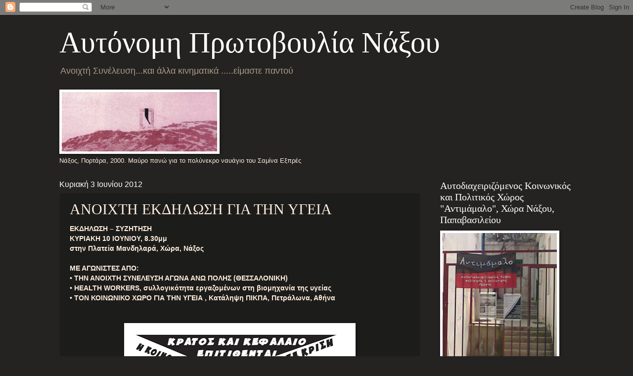

--- FILE ---
content_type: text/html; charset=UTF-8
request_url: https://autonomiprotovnaxou.blogspot.com/2012/06/blog-post.html
body_size: 18467
content:
<!DOCTYPE html>
<html class='v2' dir='ltr' lang='el'>
<head>
<link href='https://www.blogger.com/static/v1/widgets/335934321-css_bundle_v2.css' rel='stylesheet' type='text/css'/>
<meta content='width=1100' name='viewport'/>
<meta content='text/html; charset=UTF-8' http-equiv='Content-Type'/>
<meta content='blogger' name='generator'/>
<link href='https://autonomiprotovnaxou.blogspot.com/favicon.ico' rel='icon' type='image/x-icon'/>
<link href='http://autonomiprotovnaxou.blogspot.com/2012/06/blog-post.html' rel='canonical'/>
<link rel="alternate" type="application/atom+xml" title="Αυτόνομη Πρωτοβουλία Νάξου - Atom" href="https://autonomiprotovnaxou.blogspot.com/feeds/posts/default" />
<link rel="alternate" type="application/rss+xml" title="Αυτόνομη Πρωτοβουλία Νάξου - RSS" href="https://autonomiprotovnaxou.blogspot.com/feeds/posts/default?alt=rss" />
<link rel="service.post" type="application/atom+xml" title="Αυτόνομη Πρωτοβουλία Νάξου - Atom" href="https://www.blogger.com/feeds/5278785172051076362/posts/default" />

<link rel="alternate" type="application/atom+xml" title="Αυτόνομη Πρωτοβουλία Νάξου - Atom" href="https://autonomiprotovnaxou.blogspot.com/feeds/5642113596607706259/comments/default" />
<!--Can't find substitution for tag [blog.ieCssRetrofitLinks]-->
<link href='https://blogger.googleusercontent.com/img/b/R29vZ2xl/AVvXsEjNBvxskWY-fNQQi2MZhwPuuQTsXVReeOM-pwzdCBAapfJtAVd537KCIwGWqzqPmgR_fiLPo686Mo4L3s4tbLcLb5OepNopBEt6ZKzBkmkWNZis5CyR64YqRrgDfEyZvwPVOmovREeEY5_n/s640/afisa+tel.jpg' rel='image_src'/>
<meta content='http://autonomiprotovnaxou.blogspot.com/2012/06/blog-post.html' property='og:url'/>
<meta content='ΑΝΟΙΧΤΗ ΕΚΔΗΛΩΣΗ ΓΙΑ ΤΗΝ ΥΓΕΙΑ' property='og:title'/>
<meta content='    ΕΚΔΗΛΩΣΗ – ΣΥΖΗΤΗΣΗ   ΚΥΡΙΑΚΗ 10 ΙΟΥΝΙΟΥ, 8.30μμ    στην Πλατεία Μανδηλαρά, Χώρα, Νάξος     ΜΕ ΑΓΩΝΙΣΤΕΣ ΑΠΟ:   •  ΤΗΝ ΑΝΟΙΧΤΗ ΣΥΝΕΛΕΥΣΗ...' property='og:description'/>
<meta content='https://blogger.googleusercontent.com/img/b/R29vZ2xl/AVvXsEjNBvxskWY-fNQQi2MZhwPuuQTsXVReeOM-pwzdCBAapfJtAVd537KCIwGWqzqPmgR_fiLPo686Mo4L3s4tbLcLb5OepNopBEt6ZKzBkmkWNZis5CyR64YqRrgDfEyZvwPVOmovREeEY5_n/w1200-h630-p-k-no-nu/afisa+tel.jpg' property='og:image'/>
<title>Αυτόνομη Πρωτοβουλία Νάξου: ΑΝΟΙΧΤΗ ΕΚΔΗΛΩΣΗ ΓΙΑ ΤΗΝ ΥΓΕΙΑ</title>
<style id='page-skin-1' type='text/css'><!--
/*
-----------------------------------------------
Blogger Template Style
Name:     Watermark
Designer: Josh Peterson
URL:      www.noaesthetic.com
----------------------------------------------- */
/* Variable definitions
====================
<Variable name="keycolor" description="Main Color" type="color" default="#c0a154"/>
<Group description="Page Text" selector="body">
<Variable name="body.font" description="Font" type="font"
default="normal normal 14px Arial, Tahoma, Helvetica, FreeSans, sans-serif"/>
<Variable name="body.text.color" description="Text Color" type="color" default="#333333"/>
</Group>
<Group description="Backgrounds" selector=".main-inner">
<Variable name="body.background.color" description="Outer Background" type="color" default="#c0a154"/>
<Variable name="footer.background.color" description="Footer Background" type="color" default="transparent"/>
</Group>
<Group description="Links" selector=".main-inner">
<Variable name="link.color" description="Link Color" type="color" default="#cc3300"/>
<Variable name="link.visited.color" description="Visited Color" type="color" default="#993322"/>
<Variable name="link.hover.color" description="Hover Color" type="color" default="#ff3300"/>
</Group>
<Group description="Blog Title" selector=".header h1">
<Variable name="header.font" description="Title Font" type="font"
default="normal normal 60px Georgia, Utopia, 'Palatino Linotype', Palatino, serif"/>
<Variable name="header.text.color" description="Title Color" type="color" default="#ffffff" />
</Group>
<Group description="Blog Description" selector=".header .description">
<Variable name="description.text.color" description="Description Color" type="color"
default="#997755" />
</Group>
<Group description="Tabs Text" selector=".tabs-inner .widget li a">
<Variable name="tabs.font" description="Font" type="font"
default="normal normal 20px Georgia, Utopia, 'Palatino Linotype', Palatino, serif"/>
<Variable name="tabs.text.color" description="Text Color" type="color" default="#ffcc77"/>
<Variable name="tabs.selected.text.color" description="Selected Color" type="color" default="#000000"/>
</Group>
<Group description="Tabs Background" selector=".tabs-outer .PageList">
<Variable name="tabs.background.color" description="Background Color" type="color" default="transparent"/>
<Variable name="tabs.separator.color" description="Separator Color" type="color" default="#242322"/>
</Group>
<Group description="Date Header" selector="h2.date-header">
<Variable name="date.font" description="Font" type="font"
default="normal normal 16px Arial, Tahoma, Helvetica, FreeSans, sans-serif"/>
<Variable name="date.text.color" description="Text Color" type="color" default="#997755"/>
</Group>
<Group description="Post" selector="h3.post-title, .comments h4">
<Variable name="post.title.font" description="Title Font" type="font"
default="normal normal 30px Georgia, Utopia, 'Palatino Linotype', Palatino, serif"/>
<Variable name="post.background.color" description="Background Color" type="color" default="transparent"/>
<Variable name="post.border.color" description="Border Color" type="color" default="#ccbb99" />
</Group>
<Group description="Post Footer" selector=".post-footer">
<Variable name="post.footer.text.color" description="Text Color" type="color" default="#997755"/>
</Group>
<Group description="Gadgets" selector="h2">
<Variable name="widget.title.font" description="Title Font" type="font"
default="normal normal 20px Georgia, Utopia, 'Palatino Linotype', Palatino, serif"/>
<Variable name="widget.title.text.color" description="Title Color" type="color" default="#000000"/>
<Variable name="widget.alternate.text.color" description="Alternate Color" type="color" default="#777777"/>
</Group>
<Group description="Footer" selector=".footer-inner">
<Variable name="footer.text.color" description="Text Color" type="color" default="#ffeedd"/>
<Variable name="footer.widget.title.text.color" description="Gadget Title Color" type="color" default="#ffffff"/>
</Group>
<Group description="Footer Links" selector=".footer-inner">
<Variable name="footer.link.color" description="Link Color" type="color" default="#ffcc77"/>
<Variable name="footer.link.visited.color" description="Visited Color" type="color" default="#ff8866"/>
<Variable name="footer.link.hover.color" description="Hover Color" type="color" default="#ffeecc"/>
</Group>
<Variable name="body.background" description="Body Background" type="background"
color="#242322" default="$(color) url(//www.blogblog.com/1kt/watermark/body_background_birds.png) repeat scroll top left"/>
<Variable name="body.background.overlay" description="Overlay Background" type="background" color="#242322"
default="transparent url(//www.blogblog.com/1kt/watermark/body_overlay_birds.png) no-repeat scroll top right"/>
<Variable name="body.background.overlay.height" description="Overlay Background Height" type="length" default="121px"/>
<Variable name="tabs.background.inner" description="Tabs Background Inner" type="url" default="none"/>
<Variable name="tabs.background.outer" description="Tabs Background Outer" type="url" default="none"/>
<Variable name="tabs.border.size" description="Tabs Border Size" type="length" default="0"/>
<Variable name="tabs.shadow.spread" description="Tabs Shadow Spread" type="length" default="0"/>
<Variable name="main.padding.top" description="Main Padding Top" type="length" default="30px"/>
<Variable name="main.cap.height" description="Main Cap Height" type="length" default="0"/>
<Variable name="main.cap.image" description="Main Cap Image" type="url" default="none"/>
<Variable name="main.cap.overlay" description="Main Cap Overlay" type="url" default="none"/>
<Variable name="main.background" description="Main Background" type="background"
default="transparent none no-repeat scroll top left"/>
<Variable name="post.background.url" description="Post Background URL" type="url"
default="url(//www.blogblog.com/1kt/watermark/post_background_birds.png)"/>
<Variable name="post.border.size" description="Post Border Size" type="length" default="1px"/>
<Variable name="post.border.style" description="Post Border Style" type="string" default="dotted"/>
<Variable name="post.shadow.spread" description="Post Shadow Spread" type="length" default="0"/>
<Variable name="footer.background" description="Footer Background" type="background"
color="#280000" default="$(color) url(//www.blogblog.com/1kt/watermark/body_background_navigator.png) repeat scroll top left"/>
<Variable name="mobile.background.overlay" description="Mobile Background Overlay" type="string"
default="transparent none repeat scroll top left"/>
<Variable name="startSide" description="Side where text starts in blog language" type="automatic" default="left"/>
<Variable name="endSide" description="Side where text ends in blog language" type="automatic" default="right"/>
*/
/* Use this with templates/1ktemplate-*.html */
/* Content
----------------------------------------------- */
body, .body-fauxcolumn-outer {
font: normal normal 14px Arial, Tahoma, Helvetica, FreeSans, sans-serif;
color: #ffeedd;
background: #242322 none no-repeat scroll center center;
}
html body .content-outer {
min-width: 0;
max-width: 100%;
width: 100%;
}
.content-outer {
font-size: 92%;
}
a:link {
text-decoration:none;
color: #ffcc77;
}
a:visited {
text-decoration:none;
color: #ff8866;
}
a:hover {
text-decoration:underline;
color: #ffeecc;
}
.body-fauxcolumns .cap-top {
margin-top: 30px;
background: #242322 none no-repeat scroll center center;
height: 256px;
}
.content-inner {
padding: 0;
}
/* Header
----------------------------------------------- */
.header-inner .Header .titlewrapper,
.header-inner .Header .descriptionwrapper {
padding-left: 20px;
padding-right: 20px;
}
.Header h1 {
font: normal normal 60px Georgia, Utopia, 'Palatino Linotype', Palatino, serif;
color: #ffffff;
text-shadow: 2px 2px rgba(0, 0, 0, .1);
}
.Header h1 a {
color: #ffffff;
}
.Header .description {
font-size: 140%;
color: #aa9988;
}
/* Tabs
----------------------------------------------- */
.tabs-inner .section {
margin: 0 20px;
}
.tabs-inner .PageList, .tabs-inner .LinkList, .tabs-inner .Labels {
margin-left: -11px;
margin-right: -11px;
background-color: transparent;
border-top: 0 solid #ffffff;
border-bottom: 0 solid #ffffff;
-moz-box-shadow: 0 0 0 rgba(0, 0, 0, .3);
-webkit-box-shadow: 0 0 0 rgba(0, 0, 0, .3);
-goog-ms-box-shadow: 0 0 0 rgba(0, 0, 0, .3);
box-shadow: 0 0 0 rgba(0, 0, 0, .3);
}
.tabs-inner .PageList .widget-content,
.tabs-inner .LinkList .widget-content,
.tabs-inner .Labels .widget-content {
margin: -3px -11px;
background: transparent none  no-repeat scroll right;
}
.tabs-inner .widget ul {
padding: 2px 25px;
max-height: 34px;
background: transparent none no-repeat scroll left;
}
.tabs-inner .widget li {
border: none;
}
.tabs-inner .widget li a {
display: inline-block;
padding: .25em 1em;
font: normal normal 20px Georgia, Utopia, 'Palatino Linotype', Palatino, serif;
color: #ffcc77;
border-right: 1px solid #776655;
}
.tabs-inner .widget li:first-child a {
border-left: 1px solid #776655;
}
.tabs-inner .widget li.selected a, .tabs-inner .widget li a:hover {
color: #ffffff;
}
/* Headings
----------------------------------------------- */
h2 {
font: normal normal 20px Georgia, Utopia, 'Palatino Linotype', Palatino, serif;
color: #ffffff;
margin: 0 0 .5em;
}
h2.date-header {
font: normal normal 16px Arial, Tahoma, Helvetica, FreeSans, sans-serif;
color: #ffffff;
}
/* Main
----------------------------------------------- */
.main-inner .column-center-inner,
.main-inner .column-left-inner,
.main-inner .column-right-inner {
padding: 0 5px;
}
.main-outer {
margin-top: 0;
background: transparent none no-repeat scroll top left;
}
.main-inner {
padding-top: 30px;
}
.main-cap-top {
position: relative;
}
.main-cap-top .cap-right {
position: absolute;
height: 0;
width: 100%;
bottom: 0;
background: transparent none repeat-x scroll bottom center;
}
.main-cap-top .cap-left {
position: absolute;
height: 245px;
width: 280px;
right: 0;
bottom: 0;
background: transparent none no-repeat scroll bottom left;
}
/* Posts
----------------------------------------------- */
.post-outer {
padding: 15px 20px;
margin: 0 0 25px;
background: transparent url(//www.blogblog.com/1kt/watermark/post_background_navigator.png) repeat scroll top left;
_background-image: none;
border: dotted 1px #362412;
-moz-box-shadow: 0 0 0 rgba(0, 0, 0, .1);
-webkit-box-shadow: 0 0 0 rgba(0, 0, 0, .1);
-goog-ms-box-shadow: 0 0 0 rgba(0, 0, 0, .1);
box-shadow: 0 0 0 rgba(0, 0, 0, .1);
}
h3.post-title {
font: normal normal 30px Georgia, Utopia, 'Palatino Linotype', Palatino, serif;
margin: 0;
}
.comments h4 {
font: normal normal 30px Georgia, Utopia, 'Palatino Linotype', Palatino, serif;
margin: 1em 0 0;
}
.post-body {
font-size: 105%;
line-height: 1.5;
position: relative;
}
.post-header {
margin: 0 0 1em;
color: #aa9988;
}
.post-footer {
margin: 10px 0 0;
padding: 10px 0 0;
color: #aa9988;
border-top: dashed 1px #998877;
}
#blog-pager {
font-size: 140%
}
#comments .comment-author {
padding-top: 1.5em;
border-top: dashed 1px #998877;
background-position: 0 1.5em;
}
#comments .comment-author:first-child {
padding-top: 0;
border-top: none;
}
.avatar-image-container {
margin: .2em 0 0;
}
/* Comments
----------------------------------------------- */
.comments .comments-content .icon.blog-author {
background-repeat: no-repeat;
background-image: url([data-uri]);
}
.comments .comments-content .loadmore a {
border-top: 1px solid #998877;
border-bottom: 1px solid #998877;
}
.comments .continue {
border-top: 2px solid #998877;
}
/* Widgets
----------------------------------------------- */
.widget ul, .widget #ArchiveList ul.flat {
padding: 0;
list-style: none;
}
.widget ul li, .widget #ArchiveList ul.flat li {
padding: .35em 0;
text-indent: 0;
border-top: dashed 1px #998877;
}
.widget ul li:first-child, .widget #ArchiveList ul.flat li:first-child {
border-top: none;
}
.widget .post-body ul {
list-style: disc;
}
.widget .post-body ul li {
border: none;
}
.widget .zippy {
color: #998877;
}
.post-body img, .post-body .tr-caption-container, .Profile img, .Image img,
.BlogList .item-thumbnail img {
padding: 5px;
background: #fff;
-moz-box-shadow: 1px 1px 5px rgba(0, 0, 0, .5);
-webkit-box-shadow: 1px 1px 5px rgba(0, 0, 0, .5);
-goog-ms-box-shadow: 1px 1px 5px rgba(0, 0, 0, .5);
box-shadow: 1px 1px 5px rgba(0, 0, 0, .5);
}
.post-body img, .post-body .tr-caption-container {
padding: 8px;
}
.post-body .tr-caption-container {
color: #333333;
}
.post-body .tr-caption-container img {
padding: 0;
background: transparent;
border: none;
-moz-box-shadow: 0 0 0 rgba(0, 0, 0, .1);
-webkit-box-shadow: 0 0 0 rgba(0, 0, 0, .1);
-goog-ms-box-shadow: 0 0 0 rgba(0, 0, 0, .1);
box-shadow: 0 0 0 rgba(0, 0, 0, .1);
}
/* Footer
----------------------------------------------- */
.footer-outer {
color:#ffeedd;
background: #280000 url(//www.blogblog.com/1kt/watermark/body_background_navigator.png) repeat scroll top left;
}
.footer-outer a {
color: #ffcc77;
}
.footer-outer a:visited {
color: #ff8866;
}
.footer-outer a:hover {
color: #ffeecc;
}
.footer-outer .widget h2 {
color: #ffffff;
}
/* Mobile
----------------------------------------------- */
body.mobile  {
background-size: 100% auto;
}
.mobile .body-fauxcolumn-outer {
background: transparent none repeat scroll top left;
}
html .mobile .mobile-date-outer {
border-bottom: none;
background: transparent url(//www.blogblog.com/1kt/watermark/post_background_navigator.png) repeat scroll top left;
_background-image: none;
margin-bottom: 10px;
}
.mobile .main-cap-top {
z-index: -1;
}
.mobile .content-outer {
font-size: 100%;
}
.mobile .post-outer {
padding: 10px;
}
.mobile .main-cap-top .cap-left {
background: transparent none no-repeat scroll bottom left;
}
.mobile .body-fauxcolumns .cap-top {
margin: 0;
}
.mobile-link-button {
background: transparent url(//www.blogblog.com/1kt/watermark/post_background_navigator.png) repeat scroll top left;
}
.mobile-link-button a:link, .mobile-link-button a:visited {
color: #ffcc77;
}
.mobile-index-date .date-header {
color: #ffffff;
}
.mobile-index-contents {
color: #ffeedd;
}
.mobile .tabs-inner .section {
margin: 0;
}
.mobile .tabs-inner .PageList {
margin-left: 0;
margin-right: 0;
}
.mobile .tabs-inner .PageList .widget-content {
margin: 0;
color: #ffffff;
background: transparent url(//www.blogblog.com/1kt/watermark/post_background_navigator.png) repeat scroll top left;
}
.mobile .tabs-inner .PageList .widget-content .pagelist-arrow {
border-left: 1px solid #776655;
}

--></style>
<style id='template-skin-1' type='text/css'><!--
body {
min-width: 1080px;
}
.content-outer, .content-fauxcolumn-outer, .region-inner {
min-width: 1080px;
max-width: 1080px;
_width: 1080px;
}
.main-inner .columns {
padding-left: 0;
padding-right: 310px;
}
.main-inner .fauxcolumn-center-outer {
left: 0;
right: 310px;
/* IE6 does not respect left and right together */
_width: expression(this.parentNode.offsetWidth -
parseInt("0") -
parseInt("310px") + 'px');
}
.main-inner .fauxcolumn-left-outer {
width: 0;
}
.main-inner .fauxcolumn-right-outer {
width: 310px;
}
.main-inner .column-left-outer {
width: 0;
right: 100%;
margin-left: -0;
}
.main-inner .column-right-outer {
width: 310px;
margin-right: -310px;
}
#layout {
min-width: 0;
}
#layout .content-outer {
min-width: 0;
width: 800px;
}
#layout .region-inner {
min-width: 0;
width: auto;
}
body#layout div.add_widget {
padding: 8px;
}
body#layout div.add_widget a {
margin-left: 32px;
}
--></style>
<link href='https://www.blogger.com/dyn-css/authorization.css?targetBlogID=5278785172051076362&amp;zx=e61feab0-67e3-4aea-aa9d-be5cbd479806' media='none' onload='if(media!=&#39;all&#39;)media=&#39;all&#39;' rel='stylesheet'/><noscript><link href='https://www.blogger.com/dyn-css/authorization.css?targetBlogID=5278785172051076362&amp;zx=e61feab0-67e3-4aea-aa9d-be5cbd479806' rel='stylesheet'/></noscript>
<meta name='google-adsense-platform-account' content='ca-host-pub-1556223355139109'/>
<meta name='google-adsense-platform-domain' content='blogspot.com'/>

</head>
<body class='loading'>
<div class='navbar section' id='navbar' name='Navbar'><div class='widget Navbar' data-version='1' id='Navbar1'><script type="text/javascript">
    function setAttributeOnload(object, attribute, val) {
      if(window.addEventListener) {
        window.addEventListener('load',
          function(){ object[attribute] = val; }, false);
      } else {
        window.attachEvent('onload', function(){ object[attribute] = val; });
      }
    }
  </script>
<div id="navbar-iframe-container"></div>
<script type="text/javascript" src="https://apis.google.com/js/platform.js"></script>
<script type="text/javascript">
      gapi.load("gapi.iframes:gapi.iframes.style.bubble", function() {
        if (gapi.iframes && gapi.iframes.getContext) {
          gapi.iframes.getContext().openChild({
              url: 'https://www.blogger.com/navbar/5278785172051076362?po\x3d5642113596607706259\x26origin\x3dhttps://autonomiprotovnaxou.blogspot.com',
              where: document.getElementById("navbar-iframe-container"),
              id: "navbar-iframe"
          });
        }
      });
    </script><script type="text/javascript">
(function() {
var script = document.createElement('script');
script.type = 'text/javascript';
script.src = '//pagead2.googlesyndication.com/pagead/js/google_top_exp.js';
var head = document.getElementsByTagName('head')[0];
if (head) {
head.appendChild(script);
}})();
</script>
</div></div>
<div class='body-fauxcolumns'>
<div class='fauxcolumn-outer body-fauxcolumn-outer'>
<div class='cap-top'>
<div class='cap-left'></div>
<div class='cap-right'></div>
</div>
<div class='fauxborder-left'>
<div class='fauxborder-right'></div>
<div class='fauxcolumn-inner'>
</div>
</div>
<div class='cap-bottom'>
<div class='cap-left'></div>
<div class='cap-right'></div>
</div>
</div>
</div>
<div class='content'>
<div class='content-fauxcolumns'>
<div class='fauxcolumn-outer content-fauxcolumn-outer'>
<div class='cap-top'>
<div class='cap-left'></div>
<div class='cap-right'></div>
</div>
<div class='fauxborder-left'>
<div class='fauxborder-right'></div>
<div class='fauxcolumn-inner'>
</div>
</div>
<div class='cap-bottom'>
<div class='cap-left'></div>
<div class='cap-right'></div>
</div>
</div>
</div>
<div class='content-outer'>
<div class='content-cap-top cap-top'>
<div class='cap-left'></div>
<div class='cap-right'></div>
</div>
<div class='fauxborder-left content-fauxborder-left'>
<div class='fauxborder-right content-fauxborder-right'></div>
<div class='content-inner'>
<header>
<div class='header-outer'>
<div class='header-cap-top cap-top'>
<div class='cap-left'></div>
<div class='cap-right'></div>
</div>
<div class='fauxborder-left header-fauxborder-left'>
<div class='fauxborder-right header-fauxborder-right'></div>
<div class='region-inner header-inner'>
<div class='header section' id='header' name='Κεφαλίδα'><div class='widget Header' data-version='1' id='Header1'>
<div id='header-inner'>
<div class='titlewrapper'>
<h1 class='title'>
<a href='https://autonomiprotovnaxou.blogspot.com/'>
Αυτόνομη Πρωτοβουλία Νάξου
</a>
</h1>
</div>
<div class='descriptionwrapper'>
<p class='description'><span>Ανοιχτή Συνέλευση...και άλλα κινηματικά                                                                                       .....είμαστε παντού</span></p>
</div>
</div>
</div></div>
</div>
</div>
<div class='header-cap-bottom cap-bottom'>
<div class='cap-left'></div>
<div class='cap-right'></div>
</div>
</div>
</header>
<div class='tabs-outer'>
<div class='tabs-cap-top cap-top'>
<div class='cap-left'></div>
<div class='cap-right'></div>
</div>
<div class='fauxborder-left tabs-fauxborder-left'>
<div class='fauxborder-right tabs-fauxborder-right'></div>
<div class='region-inner tabs-inner'>
<div class='tabs section' id='crosscol' name='Σε όλες τις στήλες'><div class='widget Image' data-version='1' id='Image1'>
<div class='widget-content'>
<img alt='' height='120' id='Image1_img' src='https://blogger.googleusercontent.com/img/b/R29vZ2xl/AVvXsEhmrrPMuN2-ndPD-gkiecEYF5nhlrVFxtaS6mgdUKqOE1w-bBCBCE_h99EDL8KCDwXgYmlzXOnmjyxpTAwdYbIisP4ara7gJsshhBjd-eAzfN1RG1oRL6ZgydY29rR8ayvRQ8uwWetss09L/s742/portara.jpg' width='314'/>
<br/>
<span class='caption'>Νάξος, Πορτάρα, 2000. Μαύρο πανώ για το πολύνεκρο ναυάγιο του Σαμίνα Εξπρές</span>
</div>
<div class='clear'></div>
</div></div>
<div class='tabs no-items section' id='crosscol-overflow' name='Cross-Column 2'></div>
</div>
</div>
<div class='tabs-cap-bottom cap-bottom'>
<div class='cap-left'></div>
<div class='cap-right'></div>
</div>
</div>
<div class='main-outer'>
<div class='main-cap-top cap-top'>
<div class='cap-left'></div>
<div class='cap-right'></div>
</div>
<div class='fauxborder-left main-fauxborder-left'>
<div class='fauxborder-right main-fauxborder-right'></div>
<div class='region-inner main-inner'>
<div class='columns fauxcolumns'>
<div class='fauxcolumn-outer fauxcolumn-center-outer'>
<div class='cap-top'>
<div class='cap-left'></div>
<div class='cap-right'></div>
</div>
<div class='fauxborder-left'>
<div class='fauxborder-right'></div>
<div class='fauxcolumn-inner'>
</div>
</div>
<div class='cap-bottom'>
<div class='cap-left'></div>
<div class='cap-right'></div>
</div>
</div>
<div class='fauxcolumn-outer fauxcolumn-left-outer'>
<div class='cap-top'>
<div class='cap-left'></div>
<div class='cap-right'></div>
</div>
<div class='fauxborder-left'>
<div class='fauxborder-right'></div>
<div class='fauxcolumn-inner'>
</div>
</div>
<div class='cap-bottom'>
<div class='cap-left'></div>
<div class='cap-right'></div>
</div>
</div>
<div class='fauxcolumn-outer fauxcolumn-right-outer'>
<div class='cap-top'>
<div class='cap-left'></div>
<div class='cap-right'></div>
</div>
<div class='fauxborder-left'>
<div class='fauxborder-right'></div>
<div class='fauxcolumn-inner'>
</div>
</div>
<div class='cap-bottom'>
<div class='cap-left'></div>
<div class='cap-right'></div>
</div>
</div>
<!-- corrects IE6 width calculation -->
<div class='columns-inner'>
<div class='column-center-outer'>
<div class='column-center-inner'>
<div class='main section' id='main' name='Κύριος'><div class='widget Blog' data-version='1' id='Blog1'>
<div class='blog-posts hfeed'>

          <div class="date-outer">
        
<h2 class='date-header'><span>Κυριακή 3 Ιουνίου 2012</span></h2>

          <div class="date-posts">
        
<div class='post-outer'>
<div class='post hentry uncustomized-post-template' itemprop='blogPost' itemscope='itemscope' itemtype='http://schema.org/BlogPosting'>
<meta content='https://blogger.googleusercontent.com/img/b/R29vZ2xl/AVvXsEjNBvxskWY-fNQQi2MZhwPuuQTsXVReeOM-pwzdCBAapfJtAVd537KCIwGWqzqPmgR_fiLPo686Mo4L3s4tbLcLb5OepNopBEt6ZKzBkmkWNZis5CyR64YqRrgDfEyZvwPVOmovREeEY5_n/s640/afisa+tel.jpg' itemprop='image_url'/>
<meta content='5278785172051076362' itemprop='blogId'/>
<meta content='5642113596607706259' itemprop='postId'/>
<a name='5642113596607706259'></a>
<h3 class='post-title entry-title' itemprop='name'>
ΑΝΟΙΧΤΗ ΕΚΔΗΛΩΣΗ ΓΙΑ ΤΗΝ ΥΓΕΙΑ
</h3>
<div class='post-header'>
<div class='post-header-line-1'></div>
</div>
<div class='post-body entry-content' id='post-body-5642113596607706259' itemprop='description articleBody'>
<div dir="ltr" style="text-align: left;" trbidi="on">
<div class="separator" style="clear: both; text-align: center;">
</div>
<div class="separator" style="clear: both;">
<b>ΕΚΔΗΛΩΣΗ &#8211; ΣΥΖΗΤΗΣΗ</b></div>
<div class="separator" style="clear: both;">
<b>ΚΥΡΙΑΚΗ 10 ΙΟΥΝΙΟΥ, 8.30μμ&nbsp;</b></div>
<div class="separator" style="clear: both;">
<b>στην Πλατεία Μανδηλαρά, Χώρα, Νάξος</b></div>
<div class="separator" style="clear: both;">
<br /></div>
<div class="separator" style="clear: both; text-align: left;">
<b>ΜΕ ΑΓΩΝΙΣΤΕΣ ΑΠΟ:</b></div>
<div class="separator" style="clear: both; text-align: left;">
<b>&#8226;<span class="Apple-tab-span" style="white-space: pre;"> </span>ΤΗΝ ΑΝΟΙΧΤΗ ΣΥΝΕΛΕΥΣΗ ΑΓΩΝΑ ΑΝΩ ΠΟΛΗΣ (ΘΕΣΣΑΛΟΝΙΚΗ)</b></div>
<div class="separator" style="clear: both; text-align: left;">
<b>&#8226;<span class="Apple-tab-span" style="white-space: pre;"> </span>HEALTH WORKERS, συλλογικότητα εργαζομένων στη βιομηχανία της υγείας</b></div>
<div class="separator" style="clear: both; text-align: left;">
<b>&#8226;<span class="Apple-tab-span" style="white-space: pre;"> </span>ΤΟΝ ΚΟΙΝΩΝΙΚΟ ΧΩΡΟ ΓΙΑ ΤΗΝ ΥΓΕΙΑ , Κατάληψη ΠΙΚΠΑ, Πετράλωνα, Αθήνα</b></div>
<div class="separator" style="clear: both;">
<br /></div>
<br />
<div class="separator" style="clear: both; text-align: center;">
<a href="https://blogger.googleusercontent.com/img/b/R29vZ2xl/AVvXsEjNBvxskWY-fNQQi2MZhwPuuQTsXVReeOM-pwzdCBAapfJtAVd537KCIwGWqzqPmgR_fiLPo686Mo4L3s4tbLcLb5OepNopBEt6ZKzBkmkWNZis5CyR64YqRrgDfEyZvwPVOmovREeEY5_n/s1600/afisa+tel.jpg" imageanchor="1" style="margin-left: 1em; margin-right: 1em;"><img border="0" height="640" src="https://blogger.googleusercontent.com/img/b/R29vZ2xl/AVvXsEjNBvxskWY-fNQQi2MZhwPuuQTsXVReeOM-pwzdCBAapfJtAVd537KCIwGWqzqPmgR_fiLPo686Mo4L3s4tbLcLb5OepNopBEt6ZKzBkmkWNZis5CyR64YqRrgDfEyZvwPVOmovREeEY5_n/s640/afisa+tel.jpg" width="452" /></a></div>
<br /></div>
<div style='clear: both;'></div>
</div>
<div class='post-footer'>
<div class='post-footer-line post-footer-line-1'>
<span class='post-author vcard'>
Αναρτήθηκε από
<span class='fn' itemprop='author' itemscope='itemscope' itemtype='http://schema.org/Person'>
<meta content='https://www.blogger.com/profile/00869566709084128428' itemprop='url'/>
<a class='g-profile' href='https://www.blogger.com/profile/00869566709084128428' rel='author' title='author profile'>
<span itemprop='name'>Αυτόνομη Πρωτοβουλία Νάξου</span>
</a>
</span>
</span>
<span class='post-timestamp'>
στις
<meta content='http://autonomiprotovnaxou.blogspot.com/2012/06/blog-post.html' itemprop='url'/>
<a class='timestamp-link' href='https://autonomiprotovnaxou.blogspot.com/2012/06/blog-post.html' rel='bookmark' title='permanent link'><abbr class='published' itemprop='datePublished' title='2012-06-03T10:13:00+03:00'>10:13&#8239;π.μ.</abbr></a>
</span>
<span class='post-comment-link'>
</span>
<span class='post-icons'>
<span class='item-action'>
<a href='https://www.blogger.com/email-post/5278785172051076362/5642113596607706259' title='Αποστολή ανάρτησης'>
<img alt='' class='icon-action' height='13' src='https://resources.blogblog.com/img/icon18_email.gif' width='18'/>
</a>
</span>
<span class='item-control blog-admin pid-1787969148'>
<a href='https://www.blogger.com/post-edit.g?blogID=5278785172051076362&postID=5642113596607706259&from=pencil' title='Επεξεργασία ανάρτησης'>
<img alt='' class='icon-action' height='18' src='https://resources.blogblog.com/img/icon18_edit_allbkg.gif' width='18'/>
</a>
</span>
</span>
<div class='post-share-buttons goog-inline-block'>
</div>
</div>
<div class='post-footer-line post-footer-line-2'>
<span class='post-labels'>
Ετικέτες
<a href='https://autonomiprotovnaxou.blogspot.com/search/label/%CE%9D%CE%BF%CF%83%CE%BF%CE%BA%CE%BF%CE%BC%CE%B5%CE%AF%CE%BF%20%CE%9D%CE%AC%CE%BE%CE%BF%CF%85' rel='tag'>Νοσοκομείο Νάξου</a>
</span>
</div>
<div class='post-footer-line post-footer-line-3'>
<span class='post-location'>
</span>
</div>
</div>
</div>
<div class='comments' id='comments'>
<a name='comments'></a>
<h4>Δεν υπάρχουν σχόλια:</h4>
<div id='Blog1_comments-block-wrapper'>
<dl class='avatar-comment-indent' id='comments-block'>
</dl>
</div>
<p class='comment-footer'>
<a href='https://www.blogger.com/comment/fullpage/post/5278785172051076362/5642113596607706259' onclick='javascript:window.open(this.href, "bloggerPopup", "toolbar=0,location=0,statusbar=1,menubar=0,scrollbars=yes,width=640,height=500"); return false;'>Δημοσίευση σχολίου</a>
</p>
</div>
</div>

        </div></div>
      
</div>
<div class='blog-pager' id='blog-pager'>
<span id='blog-pager-newer-link'>
<a class='blog-pager-newer-link' href='https://autonomiprotovnaxou.blogspot.com/2012/06/blog-post_05.html' id='Blog1_blog-pager-newer-link' title='Νεότερη ανάρτηση'>Νεότερη ανάρτηση</a>
</span>
<span id='blog-pager-older-link'>
<a class='blog-pager-older-link' href='https://autonomiprotovnaxou.blogspot.com/2012/05/blog-post_9822.html' id='Blog1_blog-pager-older-link' title='Παλαιότερη Ανάρτηση'>Παλαιότερη Ανάρτηση</a>
</span>
<a class='home-link' href='https://autonomiprotovnaxou.blogspot.com/'>Αρχική σελίδα</a>
</div>
<div class='clear'></div>
<div class='post-feeds'>
<div class='feed-links'>
Εγγραφή σε:
<a class='feed-link' href='https://autonomiprotovnaxou.blogspot.com/feeds/5642113596607706259/comments/default' target='_blank' type='application/atom+xml'>Σχόλια ανάρτησης (Atom)</a>
</div>
</div>
</div></div>
</div>
</div>
<div class='column-left-outer'>
<div class='column-left-inner'>
<aside>
</aside>
</div>
</div>
<div class='column-right-outer'>
<div class='column-right-inner'>
<aside>
<div class='sidebar section' id='sidebar-right-1'><div class='widget Image' data-version='1' id='Image2'>
<h2>Αυτοδιαχειριζόμενος Κοινωνικός και Πολιτικός Χώρος "Αντιμάμαλο", Χώρα Νάξου, Παπαβασιλείου</h2>
<div class='widget-content'>
<img alt='Αυτοδιαχειριζόμενος Κοινωνικός και Πολιτικός Χώρος "Αντιμάμαλο", Χώρα Νάξου, Παπαβασιλείου' height='250' id='Image2_img' src='https://blogger.googleusercontent.com/img/b/R29vZ2xl/AVvXsEiM-026AoXVyFOs1mI-N93TvpOHwTXYtLHZ9cQHvRblmoat4h3KCP1i0fqZbZA5iwG1QVn-1sVrRQ9yHZqU9MYKsVxOYz0Lc6hDmFVN1PTJlMhbKDlbGn0O0ztL88is2gtXoC8csfXYKDeh/s250/%25CE%25A6%25CF%2589%25CF%2584%25CE%25BF%25CE%25B3%25CF%2581%25CE%25B1%25CF%2586%25CE%25AF%25CE%25B10239.jpg' width='231'/>
<br/>
<span class='caption'>Καθε Δευτέρα 7.00μμ Ανοιχτή Συνέλευση Νάξου</span>
</div>
<div class='clear'></div>
</div><div class='widget LinkList' data-version='1' id='LinkList4'>
<h2>Ενημέρωση</h2>
<div class='widget-content'>
<ul>
<li><a href='http://athens.indymedia.org/'>ATHENS INDYMEDIA</a></li>
<li><a href='http://www.naxos-news.gr/'>Naxos News</a></li>
<li><a href='http://www.kinimatorama.net/bio'>Κινηματόραμα</a></li>
</ul>
<div class='clear'></div>
</div>
</div><div class='widget BlogList' data-version='1' id='BlogList1'>
<h2 class='title'>Ιστολόγια</h2>
<div class='widget-content'>
<div class='blog-list-container' id='BlogList1_container'>
<ul id='BlogList1_blogs'>
<li style='display: block;'>
<div class='blog-icon'>
<img data-lateloadsrc='https://lh3.googleusercontent.com/blogger_img_proxy/AEn0k_tjEjdFjJqYzYHJI6_0rmcaqtc2Ytsku-R20T2QWdjrR0o-fTrxNA7LKm5BlEb_dTatSnDi_HL-P7QaG9cuRHBVjA=s16-w16-h16' height='16' width='16'/>
</div>
<div class='blog-content'>
<div class='blog-title'>
<a href='https://ipposd.org' target='_blank'>
Αναρχική Ομάδα "Δυσήνιος Ίππος"</a>
</div>
<div class='item-content'>
<span class='item-title'>
<a href='https://ipposd.org/2026/01/19/21-%ce%b3%ce%b5%ce%bd%ce%b1%cf%81%ce%b7-%ce%b7%ce%bc%ce%b5%cf%81%ce%b1-%ce%b1%ce%b3%cf%89%ce%bd%ce%b1-%ce%b1%ce%bb%ce%bb%ce%b7%ce%bb%ce%b5%ce%b3%ce%b3%cf%85%ce%b7%cf%82-%cf%83%cf%84%ce%bf%cf%85/' target='_blank'>
21 ΓΕΝΑΡΗ: ΗΜΕΡΑ ΑΓΩΝΑ & ΑΛΛΗΛΕΓΓΥΗΣ ΣΤΟΥΣ ΕΚΠΑΙΔΕΥΤΙΚΟΥΣ
</a>
</span>
<div class='item-time'>
Πριν από 6 ημέρες
</div>
</div>
</div>
<div style='clear: both;'></div>
</li>
<li style='display: block;'>
<div class='blog-icon'>
<img data-lateloadsrc='https://lh3.googleusercontent.com/blogger_img_proxy/AEn0k_ta7CZU2MncOOQYhF8pYbhb0GGws6yHzvztDHE8lcCp3A6elOnskRK-a28TLTtrLL-6_1p0AYPDLVqcnTHfP3UaPih7ug6e7t-4tps=s16-w16-h16' height='16' width='16'/>
</div>
<div class='blog-content'>
<div class='blog-title'>
<a href='https://paroksismos.squat.gr' target='_blank'>
παροξυσμός</a>
</div>
<div class='item-content'>
<span class='item-title'>
<a href='https://paroksismos.squat.gr/?p=4410' target='_blank'>
Ψηφιοποίηση του έντυπου δρόμου &#8220;Παροξυσμός&#8221; -14 τεύχη (pdf, εξώφυλλα, 
περιεχόμενα)
</a>
</span>
<div class='item-time'>
Πριν από 6 μήνες
</div>
</div>
</div>
<div style='clear: both;'></div>
</li>
<li style='display: block;'>
<div class='blog-icon'>
<img data-lateloadsrc='https://lh3.googleusercontent.com/blogger_img_proxy/AEn0k_spk6E8AgQgerUcr5QlS8Te6dfsIcenRPBnZWnhOCyNKcNq6-W7e45DBzc5uCsxpI82UjcZZx1842M7k3RhjbBZZm67-OxG2r2JQo0=s16-w16-h16' height='16' width='16'/>
</div>
<div class='blog-content'>
<div class='blog-title'>
<a href='http://candiaalternativa.info' target='_blank'>
(((&#9679;))) Candia :: Alternativa</a>
</div>
<div class='item-content'>
<span class='item-title'>
<a href='http://candiaalternativa.info/2023/11/03/irakleio-synaylia-yperaspisis-tis-katalipsis-eyaggelismoy-4-11-ora-21-00-palia-lachanagora/' target='_blank'>
Ηράκλειο : Συναυλία υπεράσπισης της Κατάληψης Ευαγγελισμού  | 4/11 
-ώρα:21:00,παλιά λαχαναγορά
</a>
</span>
<div class='item-time'>
Πριν από 2 χρόνια
</div>
</div>
</div>
<div style='clear: both;'></div>
</li>
<li style='display: block;'>
<div class='blog-icon'>
<img data-lateloadsrc='https://lh3.googleusercontent.com/blogger_img_proxy/AEn0k_tzaJWdLUoeyNMg3wZ2ijPrR1dN1SOnWXVpHaxTPqVP4koNXqO2kEwBqKLMGGVuHjFux6slyo41Qc7fsmvdm2r5xo3HC2dT2buY=s16-w16-h16' height='16' width='16'/>
</div>
<div class='blog-content'>
<div class='blog-title'>
<a href='http://sakakp.blogspot.com/' target='_blank'>
Συνέλευση Αντίστασης και Αλληλεγγύης Κυψέλης / Πατησίων</a>
</div>
<div class='item-content'>
<span class='item-title'>
<a href='http://sakakp.blogspot.com/2023/06/116-1100.html' target='_blank'>
ΔΙΑΔΗΛΩΣΗ ΠΛΑΤΕΙΑ ΠΡΩΤΟΜΑΓΙΑΣ ΣΑΒΒΑΤΟ 10/6, 11.00 Π.Μ. | ΚΑΤΩ ΤΑ ΧΕΡΙΑ ΑΠΟ 
ΤΗΝ ΠΛΑΤΕΙΑ ΠΡΩΤΟΜΑΓΙΑΣ!
</a>
</span>
<div class='item-time'>
Πριν από 2 χρόνια
</div>
</div>
</div>
<div style='clear: both;'></div>
</li>
<li style='display: block;'>
<div class='blog-icon'>
<img data-lateloadsrc='https://lh3.googleusercontent.com/blogger_img_proxy/AEn0k_tdf4DmMioS90pK4xa6ReOiSEsTY5uhSqHjzlzcpZriq_jqiAPesokD4lS8pKf-WBGiLiqqysV69s3H1cbubDPdoyK3=s16-w16-h16' height='16' width='16'/>
</div>
<div class='blog-content'>
<div class='blog-title'>
<a href='http://squathost.com/strefis' target='_blank'>
Πρωτοβουλία αγώνα από το λόφο του Στρέφη</a>
</div>
<div class='item-content'>
<span class='item-title'>
<a href='http://squathost.com/strefis/?p=16394' target='_blank'>
Ανοιχτή συνάντηση για την ημέρα των βουνών(11Δεκ.)
</a>
</span>
<div class='item-time'>
Πριν από 4 χρόνια
</div>
</div>
</div>
<div style='clear: both;'></div>
</li>
<li style='display: block;'>
<div class='blog-icon'>
<img data-lateloadsrc='https://lh3.googleusercontent.com/blogger_img_proxy/AEn0k_scIKn-CKWSAy6Wf9s8XN1qGUonApnRWww72K8d_9QIXnJS-ZtKzxe05SbHHkBMO3YjqSiyn1zknMyjEmgLj7Jmef1vsCAZmOO9=s16-w16-h16' height='16' width='16'/>
</div>
<div class='blog-content'>
<div class='blog-title'>
<a href='https://axeloosasa.squat.gr' target='_blank'>
Αυτόνομη Συνάντηση Αγώνα</a>
</div>
<div class='item-content'>
<span class='item-title'>
<a href='https://axeloosasa.squat.gr/2021/08/09/%cf%80%ce%bf%ce%bb%ce%b9%cf%84%ce%b9%ce%ba%cf%8c-%ce%ba%ce%ac%ce%bb%ce%b5%cf%83%ce%bc%ce%b1-2-%cf%84%ce%b7%cf%82-%ce%b1%cf%85%cf%84%cf%8c%ce%bd%ce%bf%ce%bc%ce%b7%cf%82-%cf%83%cf%85%ce%bd%ce%ac%ce%bd/' target='_blank'>
Πολιτικό κάλεσμα (2) της Αυτόνομης Συνάντησης Αγώνα στον Αχελώο, 12-13-14 
Αυγούστου 2021
</a>
</span>
<div class='item-time'>
Πριν από 4 χρόνια
</div>
</div>
</div>
<div style='clear: both;'></div>
</li>
<li style='display: block;'>
<div class='blog-icon'>
<img data-lateloadsrc='https://lh3.googleusercontent.com/blogger_img_proxy/AEn0k_vdAiszjRG05Qnvk-fNnl_rhTwyvNxoX9yvUkCAYV7XMDB5AyfxgayrWbNVYI30nokQ1NC5LBdRPSsTzyTsq_KxasxOxN-Vk9D1EWhIy2sqMqU=s16-w16-h16' height='16' width='16'/>
</div>
<div class='blog-content'>
<div class='blog-title'>
<a href='http://katalipsiesiea.blogspot.com/' target='_blank'>
ΚΑΤΑΛΗΨΗ ΕΣΗΕΑ</a>
</div>
<div class='item-content'>
<span class='item-title'>
<a href='http://katalipsiesiea.blogspot.com/2021/04/24-1400.html' target='_blank'>
ΣΒΕΟΔ: Στάση Εργασίας και Μοτοπορεία Σάββατο 24 Απρίλη - 14:00 Πεδίο του 
Άρεως
</a>
</span>
<div class='item-time'>
Πριν από 4 χρόνια
</div>
</div>
</div>
<div style='clear: both;'></div>
</li>
<li style='display: block;'>
<div class='blog-icon'>
<img data-lateloadsrc='https://lh3.googleusercontent.com/blogger_img_proxy/AEn0k_v0JJJZZzfduLnLdas7eLGJoAKHbcheM4BxCWoRrXazr5708nNvRvEeRY9Xr9vfYs0O6glB-q77O2WqpEzemB2xZtqLdygVcjV06zRnocGMTQ=s16-w16-h16' height='16' width='16'/>
</div>
<div class='blog-content'>
<div class='blog-title'>
<a href='http://xyta-lefkimis.blogspot.com/' target='_blank'>
ΧΥΤΑ ΛΕΥΚΙΜΜΗΣ</a>
</div>
<div class='item-content'>
<span class='item-title'>
<a href='http://xyta-lefkimis.blogspot.com/2019/03/blog-post_26.html' target='_blank'>
ΤΑ ΠΑΙΔΙΑ ΕΝΑΝΤΙΑ ΣΤΗ ΒΙΑ ΚΑΤΑΣΤΟΛΗ
</a>
</span>
<div class='item-time'>
Πριν από 6 χρόνια
</div>
</div>
</div>
<div style='clear: both;'></div>
</li>
<li style='display: block;'>
<div class='blog-icon'>
<img data-lateloadsrc='https://lh3.googleusercontent.com/blogger_img_proxy/AEn0k_vnIN0DPCgJVt3nQxl9S2RPSJh5Oqlh08gI2ft14qTsbLAY46PnzXYkggX-9PyMCOREZULpjgwkb42h906-kvXPuydAzmnt9pm4SCav8w=s16-w16-h16' height='16' width='16'/>
</div>
<div class='blog-content'>
<div class='blog-title'>
<a href='http://arsosnaxos.blogspot.com/' target='_blank'>
Ιστορικός Όμιλος Νάξου ΑΡΣόΣ</a>
</div>
<div class='item-content'>
<span class='item-title'>
<a href='http://arsosnaxos.blogspot.com/2018/08/blog-post.html' target='_blank'>
Ένα Καλοκαίρι στο Διασορίτη
</a>
</span>
<div class='item-time'>
Πριν από 7 χρόνια
</div>
</div>
</div>
<div style='clear: both;'></div>
</li>
<li style='display: block;'>
<div class='blog-icon'>
<img data-lateloadsrc='https://lh3.googleusercontent.com/blogger_img_proxy/AEn0k_tyGwbxVIZDaPxDoKgAWIMzMeM5eZqCajlsk7ofDkVQfKH43eUHoNrt3YukfpVkv4hYiDonAcGYyJU-rxxqRGvteAZ5r8e_0UbDiaW1=s16-w16-h16' height='16' width='16'/>
</div>
<div class='blog-content'>
<div class='blog-title'>
<a href='https://antixyta.blogspot.com/' target='_blank'>
ΟΒΡΙΟΚΑΣΤΡΟ ΚΕΡΑΤΕΑΣ</a>
</div>
<div class='item-content'>
<span class='item-title'>
<a href='https://antixyta.blogspot.com/2018/02/8-2011.html' target='_blank'>
Με αφορμή την Μαύρη Τρίτη 8 Φεβρουαρίου 2011
</a>
</span>
<div class='item-time'>
Πριν από 7 χρόνια
</div>
</div>
</div>
<div style='clear: both;'></div>
</li>
<li style='display: block;'>
<div class='blog-icon'>
<img data-lateloadsrc='https://lh3.googleusercontent.com/blogger_img_proxy/AEn0k_tgR9wEnaPzFUwTt8Fjw7TDSDFOkV9Ub1w9MaYqDwQDMig17ehrh9Fbg7RBhEOSoF8mOxAzoxT_lrVJ7sMskevWDyoCu2bhn3W-NX1trIvR=s16-w16-h16' height='16' width='16'/>
</div>
<div class='blog-content'>
<div class='blog-title'>
<a href='http://naxosartwind.blogspot.com/' target='_blank'>
ΤΕΧΝΗΣ ΑΝΕΜΟΣ -@rtwind</a>
</div>
<div class='item-content'>
<span class='item-title'>
<a href='http://naxosartwind.blogspot.com/2016/10/blog-post.html' target='_blank'>
Θεσμικά πλαίσια για την κάνναβη στην Ευρώπη και τον κόσμο
</a>
</span>
<div class='item-time'>
Πριν από 9 χρόνια
</div>
</div>
</div>
<div style='clear: both;'></div>
</li>
<li style='display: block;'>
<div class='blog-icon'>
<img data-lateloadsrc='https://lh3.googleusercontent.com/blogger_img_proxy/AEn0k_sDFl_pYMxBXl1uukJVm1iFqRbzkqJcVuPhxCAGo67gRLAPs13z4zi2igNS6LXEYefMaIq26bJUxviFpwlcObYNK6NVFAetRUtLurJMVxRoy6k4kQ=s16-w16-h16' height='16' width='16'/>
</div>
<div class='blog-content'>
<div class='blog-title'>
<a href='http://partoalliosnaxos.blogspot.com/' target='_blank'>
&#8220;ΠΑΡ 'ΤΟ ΑΛΛΙΩΣ&#8221;</a>
</div>
<div class='item-content'>
<span class='item-title'>
<a href='http://partoalliosnaxos.blogspot.com/2016/01/blog-post.html' target='_blank'>
"Αλφειός Ρόδι Α.Ε". Μιά αυτοδιαχειριζόμενη προσπάθεια μεσούσης της κρίσης
</a>
</span>
<div class='item-time'>
Πριν από 9 χρόνια
</div>
</div>
</div>
<div style='clear: both;'></div>
</li>
<li style='display: block;'>
<div class='blog-icon'>
<img data-lateloadsrc='https://lh3.googleusercontent.com/blogger_img_proxy/AEn0k_vFj3F8ZZLgZLZlq5iTZuiGf2Mkc9sj2XhtHkYy9eA2oclLifRu2T93yk_iLX6icCam_eN4INOOrAM-1bFH8M06JYeJpeGEXiskOHnA3n3Dcw=s16-w16-h16' height='16' width='16'/>
</div>
<div class='blog-content'>
<div class='blog-title'>
<a href='https://swbanergwn.espivblogs.net' target='_blank'>
ΣΩματείο Βάσης Ανέργων & επισφαλώς εργαζομένων (ΣΩ.Β.Α.)</a>
</div>
<div class='item-content'>
<span class='item-title'>
<a href='https://swbanergwn.espivblogs.net/2015/06/17/%cf%80%ce%b1%cf%81%ce%b1%cf%83%ce%ba%ce%b5%cf%85%ce%ae-1906-20-30-%ce%ba%ce%ac%ce%bb%ce%b5%cf%83%ce%bc%ce%b1-%cf%80%ce%b1%cf%81%ce%ad%ce%bc%ce%b2%ce%b1%cf%83%ce%b7-%cf%83%cf%84%ce%bf-%ce%ba%ce%bf/' target='_blank'>
Παρασκευή 19/06, 20.30: Κάλεσμα-παρέμβαση στο Κουκάκι για το επίδομα 
ανεργίας
</a>
</span>
<div class='item-time'>
Πριν από 10 χρόνια
</div>
</div>
</div>
<div style='clear: both;'></div>
</li>
<li style='display: block;'>
<div class='blog-icon'>
<img data-lateloadsrc='https://lh3.googleusercontent.com/blogger_img_proxy/AEn0k_uC8lHU7W1yjtVD3WK7RF7vyCof-GC6tbRHTCQMi9DfJySAE2iAGb0oQ3hn5gEiZPq2-p87bP1dmXiLgaWt7H2HA4PA_VtFb8-ToARK=s16-w16-h16' height='16' width='16'/>
</div>
<div class='blog-content'>
<div class='blog-title'>
<a href='http://svennamik.blogspot.com/' target='_blank'>
Σ.Β.Ε.Ν.Ν.Α.Μι.Κ.</a>
</div>
<div class='item-content'>
<span class='item-title'>
<a href='http://svennamik.blogspot.com/2014/12/binteo.html' target='_blank'>
BINTEO-ΦΩΤΟΡΕΠΟΡΤΑΖ: Πρωτότυπη διαμαρτυρία για τα ασθενοφόρα στη Σάμο
</a>
</span>
<div class='item-time'>
Πριν από 11 χρόνια
</div>
</div>
</div>
<div style='clear: both;'></div>
</li>
<li style='display: block;'>
<div class='blog-icon'>
<img data-lateloadsrc='https://lh3.googleusercontent.com/blogger_img_proxy/AEn0k_vtQh0IotZq-rWlbxPonbrjHB0RTQ9wN6t_6wFR2rAVzSOuxBdRQ4Bf3VGeFi7vOumuPGEKUaPHpgaHjcks-XhnJV38a7YYn1DP4HQfAA=s16-w16-h16' height='16' width='16'/>
</div>
<div class='blog-content'>
<div class='blog-title'>
<a href='http://futura-blog.blogspot.com/' target='_blank'>
FUTURA</a>
</div>
<div class='item-content'>
<span class='item-title'>
<a href='http://futura-blog.blogspot.com/2014/04/blog-post_7.html' target='_blank'>
Ο &#171;χρυσαβγιτισμός&#187; του δημοκρατικού κράτους μέσα στη δυναμική της 
αναδιάρθρωσης
</a>
</span>
<div class='item-time'>
Πριν από 11 χρόνια
</div>
</div>
</div>
<div style='clear: both;'></div>
</li>
<li style='display: block;'>
<div class='blog-icon'>
<img data-lateloadsrc='https://lh3.googleusercontent.com/blogger_img_proxy/AEn0k_thpZQeA_RkjstaDr8BjLaeoMq2cX73zYGWy-aldZwAbNMMkLX9XkcvLeGQqNpHqXh86vEbRWQRlLyXIeQ6n9rAwNyyaa-yYMnyRpi-jLlejPhsdzg=s16-w16-h16' height='16' width='16'/>
</div>
<div class='blog-content'>
<div class='blog-title'>
<a href='http://aiolikaparkanaxou.blogspot.com/' target='_blank'>
Αιολικα Παρκα Ναξου</a>
</div>
<div class='item-content'>
<span class='item-title'>
<a href='http://aiolikaparkanaxou.blogspot.com/2014/02/blog-post.html' target='_blank'>
Πατήστε τον παρακάτω σύνδεσμο
</a>
</span>
<div class='item-time'>
Πριν από 11 χρόνια
</div>
</div>
</div>
<div style='clear: both;'></div>
</li>
<li style='display: block;'>
<div class='blog-icon'>
<img data-lateloadsrc='https://lh3.googleusercontent.com/blogger_img_proxy/AEn0k_svE6cUnNfTxwn4qmD85Y4bblFCMkRSA3HMAhgVvW6CsifFiZIL-V5LC3tTJtMdt1uxyr49gt9fesASHvs7RHeU1qdD_bcg6KzOdA=s16-w16-h16' height='16' width='16'/>
</div>
<div class='blog-content'>
<div class='blog-title'>
<a href='http://exefron.blogspot.com/' target='_blank'>
ΕΧΕΦΡΩΝ</a>
</div>
<div class='item-content'>
<span class='item-title'>
<a href='http://exefron.blogspot.com/2013/02/blog-post_23.html' target='_blank'>
ΧΡΙΣΤΙΑΝΙΚΗ ΠΑΡΑΔΟΣΗ ΚΑΙ ΧΡΥΣΗ ΑΥΓΗ
</a>
</span>
<div class='item-time'>
Πριν από 12 χρόνια
</div>
</div>
</div>
<div style='clear: both;'></div>
</li>
<li style='display: block;'>
<div class='blog-icon'>
<img data-lateloadsrc='https://lh3.googleusercontent.com/blogger_img_proxy/AEn0k_uZRM2SdkQFgeC9vrsd-OVuSaBcf0pS8gBEeCCfM8kf88aO0hzOh2DrCzjyIIkOu3RG95WVBfLKfNwL6yz9787XcsPe4_a-mRUeUw=s16-w16-h16' height='16' width='16'/>
</div>
<div class='blog-content'>
<div class='blog-title'>
<a href='http://fraxios.blogspot.com/feeds/posts/default' target='_blank'>
FRAXIOS</a>
</div>
<div class='item-content'>
<span class='item-title'>
<!--Can't find substitution for tag [item.itemTitle]-->
</span>
<div class='item-time'>
<!--Can't find substitution for tag [item.timePeriodSinceLastUpdate]-->
</div>
</div>
</div>
<div style='clear: both;'></div>
</li>
<li style='display: block;'>
<div class='blog-icon'>
<img data-lateloadsrc='https://lh3.googleusercontent.com/blogger_img_proxy/AEn0k_tdf4DmMioS90pK4xa6ReOiSEsTY5uhSqHjzlzcpZriq_jqiAPesokD4lS8pKf-WBGiLiqqysV69s3H1cbubDPdoyK3=s16-w16-h16' height='16' width='16'/>
</div>
<div class='blog-content'>
<div class='blog-title'>
<a href='http://squathost.com/lelas_k/' target='_blank'>
Κατάληψη Λέλας Καραγιάννη 37</a>
</div>
<div class='item-content'>
<span class='item-title'>
<!--Can't find substitution for tag [item.itemTitle]-->
</span>
<div class='item-time'>
<!--Can't find substitution for tag [item.timePeriodSinceLastUpdate]-->
</div>
</div>
</div>
<div style='clear: both;'></div>
</li>
</ul>
<div class='clear'></div>
</div>
</div>
</div><div class='widget Text' data-version='1' id='Text1'>
<h2 class='title'>Ανοιχτή Συνέλευση Νάξου</h2>
<div class='widget-content'>
<!--[if gte mso 9]><xml>  <w:worddocument>   <w:view>Normal</w:View>   <w:zoom>0</w:Zoom>   <w:compatibility>    <w:breakwrappedtables/>    <w:snaptogridincell/>    <w:wraptextwithpunct/>    <w:useasianbreakrules/>   </w:Compatibility>   <w:browserlevel>MicrosoftInternetExplorer4</w:BrowserLevel>  </w:WordDocument> </xml><![endif]--><!--[if gte mso 10]> <style>  /* Style Definitions */  table.MsoNormalTable 	{mso-style-name:"Κανονικός πίνακας"; 	mso-tstyle-rowband-size:0; 	mso-tstyle-colband-size:0; 	mso-style-noshow:yes; 	mso-style-parent:""; 	mso-padding-alt:0cm 5.4pt 0cm 5.4pt; 	mso-para-margin:0cm; 	mso-para-margin-bottom:.0001pt; 	mso-pagination:widow-orphan; 	font-size:10.0pt; 	font-family:"Times New Roman";} </style> <![endif]-->  <p style="color: rgb(255, 255, 255);" class="MsoNormal"><span style="color: rgb(102, 51, 102); font-weight: bold;">Ηλεκτρονική Διεύθυνση: </span><span style="color: rgb(102, 51, 102); font-weight: bold;" lang="EN-US">krisisassemblynaxos@gmail.com</span></p><p style="color: rgb(102, 51, 102);" class="MsoNormal"><span style="color: rgb(255, 255, 204);">Η Ανοιχτή Συνέλευση Νάξου είναι μια διαδικασία συζήτησης και δράσης για θέματα που σχετίζονται με την άγρια λεηλασία των καταπιεσμένων από το κεφάλαιο και το κράτος, και η λειτουργία της ξεκίνησε μετά την ένταξη της χώρας στο ΔΝΤ. Σε αυτό το πλαίσιο η Συνέλευση έχει πραγματοποιήσει ενημερωτικές και πολιτικές εκδηλώσεις, δράσεις ενάντια στα χαράτσια έξω από τα γραφεία της ΔΕΗ, ενώ έχει αποκλείσει τα ταμεία του Κέντρου Υγείας πάνω από 13 φορές. Επίσης συμμετέχει σε κάθε πανελλαδικό απεργιακό κάλεσμα με συγκεντρώσεις και παρεμβάσεις.</span></p>  <p style="color: rgb(255, 255, 204);" class="MsoNormal">Η Συνέλευση επίσης καταπιάνεται και με θέματα τοπικού ενδιαφέροντος, όπως η ενδεχόμενη παραχώρηση των υδάτινων πόρων της Νάξου στην ΕΥΔΑΠ νήσων, ή οι ξενοφοβικές αντιδράσεις απέναντι στους μετανάστες στο Αγερσανί.<br/></p><p style="color: rgb(255, 255, 204);" class="MsoNormal">Ακόμα, έχει κάνει κινητοποιήσεις  για την απαράδεκτη κατάσταση στην ακτοπλοΐα, για ζητήματα καταστροφής του περιβάλλοντος όπως π.χ. οι αιολικές βιομηχανίας και τα μεγάλα φράγματα, και έχει εκδηλώσει την αλληλεγγύη της τόσο στους αγωνιζόμενους εργάτες της Ελληνικής Χαλυβουργίας όσο και σε διωκόμενους αγωνιστές που μάχονται ενάντια στο εκμεταλλευτικό και άδικο καθεστώς.</p>  <p style="color: rgb(255, 255, 204);" class="MsoNormal">Οι διαδικασίες είναι αμεσοδημοκρατικές και αντιιεραρχικές και οι αποφάσεις παίρνονται με βάση τη συναίνεση. Τα θέματα ορίζονται από την προηγούμενη συνάντηση και η επεξεργασία των κειμένων γίνεται συλλογικά.<span style="mso-spacerun:yes">  </span><br/></p><p style="color: rgb(255, 255, 204);" class="MsoNormal">Η Συνέλευση είναι ανοιχτή σε όποιον και όποια έχει τη διάθεση να συμμετάσχει σε αυτή με βάση τις παραπάνω διαδικασίες που βρίσκονται έξω και πέρα από λογικές ανάθεσης της επίλυσης των προβλημάτων μας σε ειδικούς και επαΐοντες.</p>
</div>
<div class='clear'></div>
</div></div>
<table border='0' cellpadding='0' cellspacing='0' class='section-columns columns-2'>
<tbody>
<tr>
<td class='first columns-cell'>
<div class='sidebar section' id='sidebar-right-2-1'><div class='widget LinkList' data-version='1' id='LinkList5'>
<h2>Συζητηση για το παρτυ του Κενου Δικτυου στο Αλυκο Ναξου</h2>
<div class='widget-content'>
<ul>
<li><a href='http://athens.indymedia.org/front.php3?lang=el&article_id=1196640/'>Συνδεθείτε</a></li>
</ul>
<div class='clear'></div>
</div>
</div></div>
</td>
<td class='columns-cell'>
<div class='sidebar section' id='sidebar-right-2-2'><div class='widget LinkList' data-version='1' id='LinkList1'>
<h2>Κείμενα για το Αγροτικό Ζήτημα</h2>
<div class='widget-content'>
<ul>
<li><a href='http://www.4shared.com/dir/PBBctO3d/_sharing.html'>http://www.4shared.com/dir/PBBctO3d/_sharing.html</a></li>
</ul>
<div class='clear'></div>
</div>
</div></div>
</td>
</tr>
</tbody>
</table>
<div class='sidebar section' id='sidebar-right-3'><div class='widget Label' data-version='1' id='Label1'>
<h2>Θέματολογία</h2>
<div class='widget-content cloud-label-widget-content'>
<span class='label-size label-size-3'>
<a dir='ltr' href='https://autonomiprotovnaxou.blogspot.com/search/label/%CE%91%CE%B9%CE%BF%CE%BB%CE%B9%CE%BA%CE%AD%CF%82%20%CE%B2%CE%B9%CE%BF%CE%BC%CE%B7%CF%87%CE%B1%CE%BD%CE%B9%CE%BA%CE%AD%CF%82%20%CE%B6%CF%8E%CE%BD%CE%B5%CF%82'>Αιολικές βιομηχανικές ζώνες</a>
</span>
<span class='label-size label-size-3'>
<a dir='ltr' href='https://autonomiprotovnaxou.blogspot.com/search/label/%CE%91%CE%BA%CF%84%CE%BF%CF%80%CE%BB%CE%BF%CF%8A%CE%BA%CE%AC'>Ακτοπλοϊκά</a>
</span>
<span class='label-size label-size-5'>
<a dir='ltr' href='https://autonomiprotovnaxou.blogspot.com/search/label/%CE%91%CE%BD%CE%B1%CE%B4%CE%B7%CE%BC%CE%BF%CF%83%CE%B9%CE%B5%CF%8D%CF%83%CE%B5%CE%B9%CF%82'>Αναδημοσιεύσεις</a>
</span>
<span class='label-size label-size-3'>
<a dir='ltr' href='https://autonomiprotovnaxou.blogspot.com/search/label/%CE%91%CE%BD%CE%B1%CE%B4%CE%B9%CE%AC%CF%81%CE%B8%CF%81%CF%89%CF%83%CE%B7%20%CE%A5%CE%B3%CE%B5%CE%AF%CE%B1%CF%82'>Αναδιάρθρωση Υγείας</a>
</span>
<span class='label-size label-size-4'>
<a dir='ltr' href='https://autonomiprotovnaxou.blogspot.com/search/label/%CE%91%CE%BD%CE%BF%CE%B9%CF%87%CF%84%CE%AE%20%CE%A3%CF%85%CE%BD%CE%AD%CE%BB%CE%B5%CF%85%CF%83%CE%B7%20%CE%95%CE%BD%CE%AC%CE%BD%CF%84%CE%B9%CE%B1%20%CF%83%CF%84%CE%B7%CE%BD%20%CE%9A%CF%81%CE%AF%CF%83%CE%B7'>Ανοιχτή Συνέλευση Ενάντια στην Κρίση</a>
</span>
<span class='label-size label-size-4'>
<a dir='ltr' href='https://autonomiprotovnaxou.blogspot.com/search/label/%CE%91%CE%BD%CE%BF%CE%B9%CF%87%CF%84%CE%AE%20%CE%A3%CF%85%CE%BD%CE%AD%CE%BB%CE%B5%CF%85%CF%83%CE%B7%20%CE%9D%CE%AC%CE%BE%CE%BF%CF%85'>Ανοιχτή Συνέλευση Νάξου</a>
</span>
<span class='label-size label-size-4'>
<a dir='ltr' href='https://autonomiprotovnaxou.blogspot.com/search/label/%CE%91%CE%BD%CE%BF%CE%B9%CF%87%CF%84%CE%AE%20%CE%A3%CF%85%CE%BD%CE%AD%CE%BB%CE%B5%CF%85%CF%83%CE%B7%20%CE%9D%CE%AC%CE%BE%CE%BF%CF%85%20-%CE%94%CE%95%CE%97'>Ανοιχτή Συνέλευση Νάξου -ΔΕΗ</a>
</span>
<span class='label-size label-size-5'>
<a dir='ltr' href='https://autonomiprotovnaxou.blogspot.com/search/label/%CE%91%CE%BD%CF%84%CE%AF%CF%83%CF%84%CE%B1%CF%83%CE%B7-%CE%9A%CE%B1%CF%84%CE%B1%CF%83%CF%84%CE%BF%CE%BB%CE%AE'>Αντίσταση-Καταστολή</a>
</span>
<span class='label-size label-size-4'>
<a dir='ltr' href='https://autonomiprotovnaxou.blogspot.com/search/label/%CE%91%CE%BD%CF%84%CE%B9%CF%86%CE%B1%CF%83%CE%B9%CF%83%CE%BC%CF%8C%CF%82'>Αντιφασισμός</a>
</span>
<span class='label-size label-size-3'>
<a dir='ltr' href='https://autonomiprotovnaxou.blogspot.com/search/label/%CE%91%CE%BD%CF%84%CE%B9%CF%86%CE%B1%CF%83%CE%B9%CF%83%CF%84%CE%B9%CE%BA%CF%8C%20%CE%94%CE%AF%CE%BA%CF%84%CF%85%CE%BF'>Αντιφασιστικό Δίκτυο</a>
</span>
<span class='label-size label-size-1'>
<a dir='ltr' href='https://autonomiprotovnaxou.blogspot.com/search/label/%CE%91%CF%80%CE%B5%CF%81%CE%B3%CE%B9%CE%B5%CF%82%20%CE%93%CE%B5%CE%BD%CE%B9%CE%BA%CE%B5%CF%82'>Απεργιες Γενικες</a>
</span>
<span class='label-size label-size-2'>
<a dir='ltr' href='https://autonomiprotovnaxou.blogspot.com/search/label/%CE%91%CF%85%CF%84%CF%8C%CE%BD%CE%BF%CE%BC%CE%B7%20%CE%A3%CF%85%CE%BD%CE%AC%CE%BD%CF%84%CE%B7%CF%83%CE%B7%20%CE%91%CE%B3%CF%8E%CE%BD%CE%B1'>Αυτόνομη Συνάντηση Αγώνα</a>
</span>
<span class='label-size label-size-1'>
<a dir='ltr' href='https://autonomiprotovnaxou.blogspot.com/search/label/%CE%91%CF%86%CE%AF%CF%83%CF%83%CE%B5%CF%82%20%CE%91%CE%A0%CE%9D'>Αφίσσες ΑΠΝ</a>
</span>
<span class='label-size label-size-2'>
<a dir='ltr' href='https://autonomiprotovnaxou.blogspot.com/search/label/%CE%94%CE%B7%CE%BC%CE%BF%CF%83%CE%B9%CE%B5%CF%8D%CF%83%CE%B5%CE%B9%CF%82'>Δημοσιεύσεις</a>
</span>
<span class='label-size label-size-4'>
<a dir='ltr' href='https://autonomiprotovnaxou.blogspot.com/search/label/%CE%94%CE%B9%CE%B1%CE%B4%CE%B7%CE%BB%CF%8E%CF%83%CE%B5%CE%B9%CF%82'>Διαδηλώσεις</a>
</span>
<span class='label-size label-size-1'>
<a dir='ltr' href='https://autonomiprotovnaxou.blogspot.com/search/label/%CE%94%CE%B9%CE%B1%CE%B4%CE%B7%CE%BB%CF%8E%CF%83%CE%B5%CE%B9%CF%82%20%CE%B5%CE%BA%CF%84%CF%8C%CF%82%20%CE%9D%CE%AC%CE%BE%CE%BF%CF%85'>Διαδηλώσεις εκτός Νάξου</a>
</span>
<span class='label-size label-size-1'>
<a dir='ltr' href='https://autonomiprotovnaxou.blogspot.com/search/label/%CE%94%CE%B9%CE%B5%CE%B8%CE%BD%CE%AE%CF%82%20%CE%B1%CE%BB%CE%BB%CE%B7%CE%BB%CE%B5%CE%B3%CE%B3%CF%8D%CE%B7'>Διεθνής αλληλεγγύη</a>
</span>
<span class='label-size label-size-4'>
<a dir='ltr' href='https://autonomiprotovnaxou.blogspot.com/search/label/%CE%95%CE%BA%CE%B4%CE%B7%CE%BB%CF%8E%CF%83%CE%B5%CE%B9%CF%82'>Εκδηλώσεις</a>
</span>
<span class='label-size label-size-2'>
<a dir='ltr' href='https://autonomiprotovnaxou.blogspot.com/search/label/%CE%95%CE%BA%CE%B4%CE%B7%CE%BB%CF%8E%CF%83%CE%B5%CE%B9%CF%82%20%CE%BC%CE%B5%CF%84%CF%89%CF%80%CE%B9%CE%BA%CF%8E%CE%BD%20%CF%83%CF%87%CE%B7%CE%BC%CE%AC%CF%84%CF%89%CE%BD'>Εκδηλώσεις μετωπικών σχημάτων</a>
</span>
<span class='label-size label-size-1'>
<a dir='ltr' href='https://autonomiprotovnaxou.blogspot.com/search/label/%CE%95%CF%80%CE%B9%CF%84%CE%BF%CF%80%CE%AE%20%CE%91%CE%B3%CF%8E%CE%BD%CE%B1%20%CE%9D%CE%AC%CE%BE%CE%BF%CF%85%20%CE%B3%CE%B9%CE%B1%20%CF%84%CE%B7%CE%BD%20%CE%A5%CE%B3%CE%B5%CE%AF%CE%B1'>Επιτοπή Αγώνα Νάξου για την Υγεία</a>
</span>
<span class='label-size label-size-1'>
<a dir='ltr' href='https://autonomiprotovnaxou.blogspot.com/search/label/%CE%95%CF%81%CE%B3%CE%B1%CF%83%CE%B9%CE%B1%CE%BA%CE%AC'>Εργασιακά</a>
</span>
<span class='label-size label-size-1'>
<a dir='ltr' href='https://autonomiprotovnaxou.blogspot.com/search/label/%CE%96%CE%B1%CF%80%CE%B1%CF%84%CE%AF%CF%83%CF%84%CE%B1%CF%82'>Ζαπατίστας</a>
</span>
<span class='label-size label-size-2'>
<a dir='ltr' href='https://autonomiprotovnaxou.blogspot.com/search/label/%CE%9A%CE%B1%CE%BB%CE%BB%CE%B9%CE%BA%CF%81%CE%AC%CF%84%CE%B7%CF%82-%CE%95%CE%BA%CE%BB%CE%BF%CE%B3%CE%AD%CF%82'>Καλλικράτης-Εκλογές</a>
</span>
<span class='label-size label-size-1'>
<a dir='ltr' href='https://autonomiprotovnaxou.blogspot.com/search/label/%CE%9D%CE%B5%CF%81%CF%8C'>Νερό</a>
</span>
<span class='label-size label-size-4'>
<a dir='ltr' href='https://autonomiprotovnaxou.blogspot.com/search/label/%CE%9D%CE%BF%CF%83%CE%BF%CE%BA%CE%BF%CE%BC%CE%B5%CE%AF%CE%BF%20%CE%9D%CE%AC%CE%BE%CE%BF%CF%85'>Νοσοκομείο Νάξου</a>
</span>
<span class='label-size label-size-1'>
<a dir='ltr' href='https://autonomiprotovnaxou.blogspot.com/search/label/%CE%9F%CE%91%CE%95%CE%94'>ΟΑΕΔ</a>
</span>
<span class='label-size label-size-1'>
<a dir='ltr' href='https://autonomiprotovnaxou.blogspot.com/search/label/%CE%9F%CE%B9%20%CF%84%CE%BF%CE%AF%CF%87%CE%BF%CE%B9%20%CE%BC%CE%B9%CE%BB%CE%BF%CF%8D%CE%BD'>Οι τοίχοι μιλούν</a>
</span>
<span class='label-size label-size-4'>
<a dir='ltr' href='https://autonomiprotovnaxou.blogspot.com/search/label/%CE%A0%CE%B1%CF%81%CE%B5%CE%BC%CE%B2%CE%AC%CF%83%CE%B5%CE%B9%CF%82'>Παρεμβάσεις</a>
</span>
<span class='label-size label-size-3'>
<a dir='ltr' href='https://autonomiprotovnaxou.blogspot.com/search/label/%CE%A0%CE%B5.%CE%9A%CE%B9.%CE%9D'>Πε.Κι.Ν</a>
</span>
<span class='label-size label-size-2'>
<a dir='ltr' href='https://autonomiprotovnaxou.blogspot.com/search/label/%CE%A0%CE%B5.%CE%9A%CE%B9.%CE%9D-%CE%91%CE%BB%CF%85%CE%BA%CF%8C'>Πε.Κι.Ν-Αλυκό</a>
</span>
<span class='label-size label-size-3'>
<a dir='ltr' href='https://autonomiprotovnaxou.blogspot.com/search/label/%CE%A1%CE%B1%CF%84%CF%83%CE%B9%CF%83%CE%BC%CF%8C%CF%82-%CE%9E%CE%B5%CE%BD%CE%BF%CF%86%CE%BF%CE%B2%CE%AF%CE%B1'>Ρατσισμός-Ξενοφοβία</a>
</span>
<span class='label-size label-size-2'>
<a dir='ltr' href='https://autonomiprotovnaxou.blogspot.com/search/label/%CE%A6%CF%81%CE%AC%CE%B3%CE%BC%CE%B1%20%CE%A4%CF%83%CE%B9%CE%BA%CE%B1%CE%BB%CE%B1%CF%81%CE%B9%CE%BF%CF%8D'>Φράγμα Τσικαλαριού</a>
</span>
<span class='label-size label-size-1'>
<a dir='ltr' href='https://autonomiprotovnaxou.blogspot.com/search/label/%CE%A7%CE%B1%CE%BB%CE%BA%CE%B9%CE%B4%CE%B9%CE%BA%CE%AE'>Χαλκιδική</a>
</span>
<span class='label-size label-size-1'>
<a dir='ltr' href='https://autonomiprotovnaxou.blogspot.com/search/label/%CE%A7%CE%B1%CF%81%CE%AC%CF%84%CF%83%CE%B9%CE%B1'>Χαράτσια</a>
</span>
<span class='label-size label-size-4'>
<a dir='ltr' href='https://autonomiprotovnaxou.blogspot.com/search/label/XYTA'>XYTA</a>
</span>
<div class='clear'></div>
</div>
</div></div>
</aside>
</div>
</div>
</div>
<div style='clear: both'></div>
<!-- columns -->
</div>
<!-- main -->
</div>
</div>
<div class='main-cap-bottom cap-bottom'>
<div class='cap-left'></div>
<div class='cap-right'></div>
</div>
</div>
<footer>
<div class='footer-outer'>
<div class='footer-cap-top cap-top'>
<div class='cap-left'></div>
<div class='cap-right'></div>
</div>
<div class='fauxborder-left footer-fauxborder-left'>
<div class='fauxborder-right footer-fauxborder-right'></div>
<div class='region-inner footer-inner'>
<div class='foot no-items section' id='footer-1'></div>
<table border='0' cellpadding='0' cellspacing='0' class='section-columns columns-2'>
<tbody>
<tr>
<td class='first columns-cell'>
<div class='foot no-items section' id='footer-2-1'></div>
</td>
<td class='columns-cell'>
<div class='foot no-items section' id='footer-2-2'></div>
</td>
</tr>
</tbody>
</table>
<!-- outside of the include in order to lock Attribution widget -->
<div class='foot section' id='footer-3' name='Υποσέλιδο'><div class='widget Attribution' data-version='1' id='Attribution1'>
<div class='widget-content' style='text-align: center;'>
Από το <a href='https://www.blogger.com' target='_blank'>Blogger</a>.
</div>
<div class='clear'></div>
</div></div>
</div>
</div>
<div class='footer-cap-bottom cap-bottom'>
<div class='cap-left'></div>
<div class='cap-right'></div>
</div>
</div>
</footer>
<!-- content -->
</div>
</div>
<div class='content-cap-bottom cap-bottom'>
<div class='cap-left'></div>
<div class='cap-right'></div>
</div>
</div>
</div>
<script type='text/javascript'>
    window.setTimeout(function() {
        document.body.className = document.body.className.replace('loading', '');
      }, 10);
  </script>

<script type="text/javascript" src="https://www.blogger.com/static/v1/widgets/2028843038-widgets.js"></script>
<script type='text/javascript'>
window['__wavt'] = 'AOuZoY6bhIhhZPAh6xtsJLErxFmeKKOKcA:1769363806840';_WidgetManager._Init('//www.blogger.com/rearrange?blogID\x3d5278785172051076362','//autonomiprotovnaxou.blogspot.com/2012/06/blog-post.html','5278785172051076362');
_WidgetManager._SetDataContext([{'name': 'blog', 'data': {'blogId': '5278785172051076362', 'title': '\u0391\u03c5\u03c4\u03cc\u03bd\u03bf\u03bc\u03b7 \u03a0\u03c1\u03c9\u03c4\u03bf\u03b2\u03bf\u03c5\u03bb\u03af\u03b1 \u039d\u03ac\u03be\u03bf\u03c5', 'url': 'https://autonomiprotovnaxou.blogspot.com/2012/06/blog-post.html', 'canonicalUrl': 'http://autonomiprotovnaxou.blogspot.com/2012/06/blog-post.html', 'homepageUrl': 'https://autonomiprotovnaxou.blogspot.com/', 'searchUrl': 'https://autonomiprotovnaxou.blogspot.com/search', 'canonicalHomepageUrl': 'http://autonomiprotovnaxou.blogspot.com/', 'blogspotFaviconUrl': 'https://autonomiprotovnaxou.blogspot.com/favicon.ico', 'bloggerUrl': 'https://www.blogger.com', 'hasCustomDomain': false, 'httpsEnabled': true, 'enabledCommentProfileImages': true, 'gPlusViewType': 'FILTERED_POSTMOD', 'adultContent': false, 'analyticsAccountNumber': '', 'encoding': 'UTF-8', 'locale': 'el', 'localeUnderscoreDelimited': 'el', 'languageDirection': 'ltr', 'isPrivate': false, 'isMobile': false, 'isMobileRequest': false, 'mobileClass': '', 'isPrivateBlog': false, 'isDynamicViewsAvailable': true, 'feedLinks': '\x3clink rel\x3d\x22alternate\x22 type\x3d\x22application/atom+xml\x22 title\x3d\x22\u0391\u03c5\u03c4\u03cc\u03bd\u03bf\u03bc\u03b7 \u03a0\u03c1\u03c9\u03c4\u03bf\u03b2\u03bf\u03c5\u03bb\u03af\u03b1 \u039d\u03ac\u03be\u03bf\u03c5 - Atom\x22 href\x3d\x22https://autonomiprotovnaxou.blogspot.com/feeds/posts/default\x22 /\x3e\n\x3clink rel\x3d\x22alternate\x22 type\x3d\x22application/rss+xml\x22 title\x3d\x22\u0391\u03c5\u03c4\u03cc\u03bd\u03bf\u03bc\u03b7 \u03a0\u03c1\u03c9\u03c4\u03bf\u03b2\u03bf\u03c5\u03bb\u03af\u03b1 \u039d\u03ac\u03be\u03bf\u03c5 - RSS\x22 href\x3d\x22https://autonomiprotovnaxou.blogspot.com/feeds/posts/default?alt\x3drss\x22 /\x3e\n\x3clink rel\x3d\x22service.post\x22 type\x3d\x22application/atom+xml\x22 title\x3d\x22\u0391\u03c5\u03c4\u03cc\u03bd\u03bf\u03bc\u03b7 \u03a0\u03c1\u03c9\u03c4\u03bf\u03b2\u03bf\u03c5\u03bb\u03af\u03b1 \u039d\u03ac\u03be\u03bf\u03c5 - Atom\x22 href\x3d\x22https://www.blogger.com/feeds/5278785172051076362/posts/default\x22 /\x3e\n\n\x3clink rel\x3d\x22alternate\x22 type\x3d\x22application/atom+xml\x22 title\x3d\x22\u0391\u03c5\u03c4\u03cc\u03bd\u03bf\u03bc\u03b7 \u03a0\u03c1\u03c9\u03c4\u03bf\u03b2\u03bf\u03c5\u03bb\u03af\u03b1 \u039d\u03ac\u03be\u03bf\u03c5 - Atom\x22 href\x3d\x22https://autonomiprotovnaxou.blogspot.com/feeds/5642113596607706259/comments/default\x22 /\x3e\n', 'meTag': '', 'adsenseHostId': 'ca-host-pub-1556223355139109', 'adsenseHasAds': false, 'adsenseAutoAds': false, 'boqCommentIframeForm': true, 'loginRedirectParam': '', 'view': '', 'dynamicViewsCommentsSrc': '//www.blogblog.com/dynamicviews/4224c15c4e7c9321/js/comments.js', 'dynamicViewsScriptSrc': '//www.blogblog.com/dynamicviews/6e0d22adcfa5abea', 'plusOneApiSrc': 'https://apis.google.com/js/platform.js', 'disableGComments': true, 'interstitialAccepted': false, 'sharing': {'platforms': [{'name': '\u039b\u03ae\u03c8\u03b7 \u03c3\u03c5\u03bd\u03b4\u03ad\u03c3\u03bc\u03bf\u03c5', 'key': 'link', 'shareMessage': '\u039b\u03ae\u03c8\u03b7 \u03c3\u03c5\u03bd\u03b4\u03ad\u03c3\u03bc\u03bf\u03c5', 'target': ''}, {'name': 'Facebook', 'key': 'facebook', 'shareMessage': '\u039a\u03bf\u03b9\u03bd\u03bf\u03c0\u03bf\u03af\u03b7\u03c3\u03b7 \u03c3\u03c4\u03bf Facebook', 'target': 'facebook'}, {'name': 'BlogThis!', 'key': 'blogThis', 'shareMessage': 'BlogThis!', 'target': 'blog'}, {'name': 'X', 'key': 'twitter', 'shareMessage': '\u039a\u03bf\u03b9\u03bd\u03bf\u03c0\u03bf\u03af\u03b7\u03c3\u03b7 \u03c3\u03c4\u03bf X', 'target': 'twitter'}, {'name': 'Pinterest', 'key': 'pinterest', 'shareMessage': '\u039a\u03bf\u03b9\u03bd\u03bf\u03c0\u03bf\u03af\u03b7\u03c3\u03b7 \u03c3\u03c4\u03bf Pinterest', 'target': 'pinterest'}, {'name': '\u0397\u03bb\u03b5\u03ba\u03c4\u03c1\u03bf\u03bd\u03b9\u03ba\u03cc \u03c4\u03b1\u03c7\u03c5\u03b4\u03c1\u03bf\u03bc\u03b5\u03af\u03bf', 'key': 'email', 'shareMessage': '\u0397\u03bb\u03b5\u03ba\u03c4\u03c1\u03bf\u03bd\u03b9\u03ba\u03cc \u03c4\u03b1\u03c7\u03c5\u03b4\u03c1\u03bf\u03bc\u03b5\u03af\u03bf', 'target': 'email'}], 'disableGooglePlus': true, 'googlePlusShareButtonWidth': 0, 'googlePlusBootstrap': '\x3cscript type\x3d\x22text/javascript\x22\x3ewindow.___gcfg \x3d {\x27lang\x27: \x27el\x27};\x3c/script\x3e'}, 'hasCustomJumpLinkMessage': false, 'jumpLinkMessage': '\u0394\u03b9\u03b1\u03b2\u03ac\u03c3\u03c4\u03b5 \u03c0\u03b5\u03c1\u03b9\u03c3\u03c3\u03cc\u03c4\u03b5\u03c1\u03b1', 'pageType': 'item', 'postId': '5642113596607706259', 'postImageThumbnailUrl': 'https://blogger.googleusercontent.com/img/b/R29vZ2xl/AVvXsEjNBvxskWY-fNQQi2MZhwPuuQTsXVReeOM-pwzdCBAapfJtAVd537KCIwGWqzqPmgR_fiLPo686Mo4L3s4tbLcLb5OepNopBEt6ZKzBkmkWNZis5CyR64YqRrgDfEyZvwPVOmovREeEY5_n/s72-c/afisa+tel.jpg', 'postImageUrl': 'https://blogger.googleusercontent.com/img/b/R29vZ2xl/AVvXsEjNBvxskWY-fNQQi2MZhwPuuQTsXVReeOM-pwzdCBAapfJtAVd537KCIwGWqzqPmgR_fiLPo686Mo4L3s4tbLcLb5OepNopBEt6ZKzBkmkWNZis5CyR64YqRrgDfEyZvwPVOmovREeEY5_n/s640/afisa+tel.jpg', 'pageName': '\u0391\u039d\u039f\u0399\u03a7\u03a4\u0397 \u0395\u039a\u0394\u0397\u039b\u03a9\u03a3\u0397 \u0393\u0399\u0391 \u03a4\u0397\u039d \u03a5\u0393\u0395\u0399\u0391', 'pageTitle': '\u0391\u03c5\u03c4\u03cc\u03bd\u03bf\u03bc\u03b7 \u03a0\u03c1\u03c9\u03c4\u03bf\u03b2\u03bf\u03c5\u03bb\u03af\u03b1 \u039d\u03ac\u03be\u03bf\u03c5: \u0391\u039d\u039f\u0399\u03a7\u03a4\u0397 \u0395\u039a\u0394\u0397\u039b\u03a9\u03a3\u0397 \u0393\u0399\u0391 \u03a4\u0397\u039d \u03a5\u0393\u0395\u0399\u0391'}}, {'name': 'features', 'data': {}}, {'name': 'messages', 'data': {'edit': '\u0395\u03c0\u03b5\u03be\u03b5\u03c1\u03b3\u03b1\u03c3\u03af\u03b1', 'linkCopiedToClipboard': '\u039f \u03c3\u03cd\u03bd\u03b4\u03b5\u03c3\u03bc\u03bf\u03c2 \u03b1\u03bd\u03c4\u03b9\u03b3\u03c1\u03ac\u03c6\u03b7\u03ba\u03b5 \u03c3\u03c4\u03bf \u03c0\u03c1\u03cc\u03c7\u03b5\u03b9\u03c1\u03bf!', 'ok': '\u039f\u039a', 'postLink': '\u03a3\u03cd\u03bd\u03b4\u03b5\u03c3\u03bc\u03bf\u03c2 \u03b1\u03bd\u03ac\u03c1\u03c4\u03b7\u03c3\u03b7\u03c2'}}, {'name': 'template', 'data': {'isResponsive': false, 'isAlternateRendering': false, 'isCustom': false}}, {'name': 'view', 'data': {'classic': {'name': 'classic', 'url': '?view\x3dclassic'}, 'flipcard': {'name': 'flipcard', 'url': '?view\x3dflipcard'}, 'magazine': {'name': 'magazine', 'url': '?view\x3dmagazine'}, 'mosaic': {'name': 'mosaic', 'url': '?view\x3dmosaic'}, 'sidebar': {'name': 'sidebar', 'url': '?view\x3dsidebar'}, 'snapshot': {'name': 'snapshot', 'url': '?view\x3dsnapshot'}, 'timeslide': {'name': 'timeslide', 'url': '?view\x3dtimeslide'}, 'isMobile': false, 'title': '\u0391\u039d\u039f\u0399\u03a7\u03a4\u0397 \u0395\u039a\u0394\u0397\u039b\u03a9\u03a3\u0397 \u0393\u0399\u0391 \u03a4\u0397\u039d \u03a5\u0393\u0395\u0399\u0391', 'description': '    \u0395\u039a\u0394\u0397\u039b\u03a9\u03a3\u0397 \u2013 \u03a3\u03a5\u0396\u0397\u03a4\u0397\u03a3\u0397   \u039a\u03a5\u03a1\u0399\u0391\u039a\u0397 10 \u0399\u039f\u03a5\u039d\u0399\u039f\u03a5, 8.30\u03bc\u03bc\xa0   \u03c3\u03c4\u03b7\u03bd \u03a0\u03bb\u03b1\u03c4\u03b5\u03af\u03b1 \u039c\u03b1\u03bd\u03b4\u03b7\u03bb\u03b1\u03c1\u03ac, \u03a7\u03ce\u03c1\u03b1, \u039d\u03ac\u03be\u03bf\u03c2     \u039c\u0395 \u0391\u0393\u03a9\u039d\u0399\u03a3\u03a4\u0395\u03a3 \u0391\u03a0\u039f:   \u2022  \u03a4\u0397\u039d \u0391\u039d\u039f\u0399\u03a7\u03a4\u0397 \u03a3\u03a5\u039d\u0395\u039b\u0395\u03a5\u03a3\u0397...', 'featuredImage': 'https://blogger.googleusercontent.com/img/b/R29vZ2xl/AVvXsEjNBvxskWY-fNQQi2MZhwPuuQTsXVReeOM-pwzdCBAapfJtAVd537KCIwGWqzqPmgR_fiLPo686Mo4L3s4tbLcLb5OepNopBEt6ZKzBkmkWNZis5CyR64YqRrgDfEyZvwPVOmovREeEY5_n/s640/afisa+tel.jpg', 'url': 'https://autonomiprotovnaxou.blogspot.com/2012/06/blog-post.html', 'type': 'item', 'isSingleItem': true, 'isMultipleItems': false, 'isError': false, 'isPage': false, 'isPost': true, 'isHomepage': false, 'isArchive': false, 'isLabelSearch': false, 'postId': 5642113596607706259}}]);
_WidgetManager._RegisterWidget('_NavbarView', new _WidgetInfo('Navbar1', 'navbar', document.getElementById('Navbar1'), {}, 'displayModeFull'));
_WidgetManager._RegisterWidget('_HeaderView', new _WidgetInfo('Header1', 'header', document.getElementById('Header1'), {}, 'displayModeFull'));
_WidgetManager._RegisterWidget('_ImageView', new _WidgetInfo('Image1', 'crosscol', document.getElementById('Image1'), {'resize': false}, 'displayModeFull'));
_WidgetManager._RegisterWidget('_BlogView', new _WidgetInfo('Blog1', 'main', document.getElementById('Blog1'), {'cmtInteractionsEnabled': false, 'lightboxEnabled': true, 'lightboxModuleUrl': 'https://www.blogger.com/static/v1/jsbin/3070809434-lbx__el.js', 'lightboxCssUrl': 'https://www.blogger.com/static/v1/v-css/828616780-lightbox_bundle.css'}, 'displayModeFull'));
_WidgetManager._RegisterWidget('_ImageView', new _WidgetInfo('Image2', 'sidebar-right-1', document.getElementById('Image2'), {'resize': false}, 'displayModeFull'));
_WidgetManager._RegisterWidget('_LinkListView', new _WidgetInfo('LinkList4', 'sidebar-right-1', document.getElementById('LinkList4'), {}, 'displayModeFull'));
_WidgetManager._RegisterWidget('_BlogListView', new _WidgetInfo('BlogList1', 'sidebar-right-1', document.getElementById('BlogList1'), {'numItemsToShow': 0, 'totalItems': 19}, 'displayModeFull'));
_WidgetManager._RegisterWidget('_TextView', new _WidgetInfo('Text1', 'sidebar-right-1', document.getElementById('Text1'), {}, 'displayModeFull'));
_WidgetManager._RegisterWidget('_LinkListView', new _WidgetInfo('LinkList5', 'sidebar-right-2-1', document.getElementById('LinkList5'), {}, 'displayModeFull'));
_WidgetManager._RegisterWidget('_LinkListView', new _WidgetInfo('LinkList1', 'sidebar-right-2-2', document.getElementById('LinkList1'), {}, 'displayModeFull'));
_WidgetManager._RegisterWidget('_LabelView', new _WidgetInfo('Label1', 'sidebar-right-3', document.getElementById('Label1'), {}, 'displayModeFull'));
_WidgetManager._RegisterWidget('_AttributionView', new _WidgetInfo('Attribution1', 'footer-3', document.getElementById('Attribution1'), {}, 'displayModeFull'));
</script>
</body>
</html>